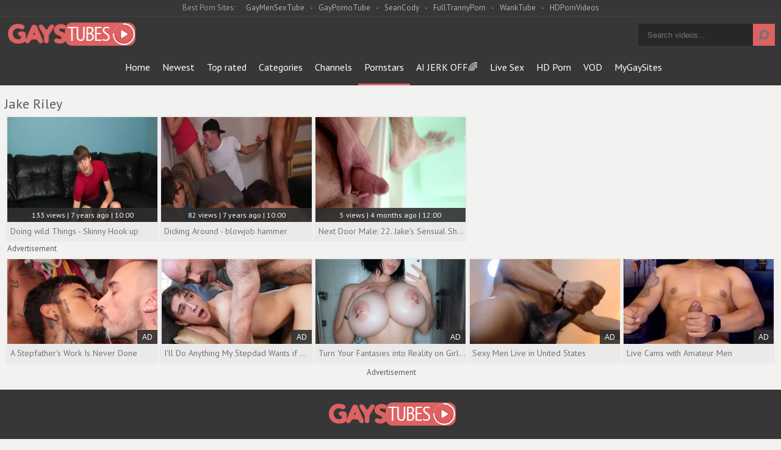

--- FILE ---
content_type: text/html; charset=UTF-8
request_url: https://www.gaystubes.tv/pornstar/jake-riley
body_size: 4490
content:
<!DOCTYPE html>
<html>
	<head>
		<meta charset="utf-8">
		<meta name="referrer" content="unsafe-url">
		<meta name="viewport" content="width=device-width, initial-scale=1.0, user-scalable=no">
		<title>Jake Riley gaystubes.tv</title>
		<meta name="description" content="Gays Tubes free gay Jake Riley pornstar videos! Check out Jake Riley sex clips for free!">
		<meta name="keywords" content="gays tubes, gay tubes, free gay tube, gay porn tube, free gay porn, gay porn videos, free gay videos">
				<link rel="apple-touch-icon"		sizes="57x57" 		href="/static/images/favicon/apple-icon-57x57-edaa10009c.png">
		<link rel="apple-touch-icon" 		sizes="60x60" 		href="/static/images/favicon/apple-icon-60x60-b7023f66c7.png">
		<link rel="apple-touch-icon" 		sizes="72x72" 		href="/static/images/favicon/apple-icon-72x72-274e4cadd9.png">
		<link rel="apple-touch-icon" 		sizes="76x76" 		href="/static/images/favicon/apple-icon-76x76-335675c172.png">
		<link rel="apple-touch-icon" 		sizes="114x114" 	href="/static/images/favicon/apple-icon-114x114-e918baef40.png">
		<link rel="apple-touch-icon" 		sizes="120x120" 	href="/static/images/favicon/apple-icon-120x120-72356ec3cf.png">
		<link rel="apple-touch-icon" 		sizes="144x144" 	href="/static/images/favicon/apple-icon-144x144-da76fa3567.png">
		<link rel="apple-touch-icon" 		sizes="152x152" 	href="/static/images/favicon/apple-icon-152x152-9015b62ca1.png">
		<link rel="apple-touch-icon" 		sizes="180x180" 	href="/static/images/favicon/apple-icon-180x180-f713bcfde5.png">
		<link rel="icon" type="image/png"	sizes="192x192" 	href="/static/images/favicon/android-icon-192x192-0f13701ec3.png">
		<link rel="icon" type="image/png"	sizes="32x32" 		href="/static/images/favicon/favicon-32x32-50ee66ac35.png">
		<link rel="icon" type="image/png"	sizes="96x96" 		href="/static/images/favicon/favicon-96x96-e69e457ae8.png">
		<link rel="icon" type="image/png"	sizes="16x16" 		href="/static/images/favicon/favicon-16x16-55ea338c75.png">
		<link rel="manifest" href="/static/images/favicon/manifest-e620402c19.json">
				<meta name="msapplication-TileColor" content=#2d2a2b>
		<meta name="msapplication-TileImage" content="/static/images/favicon/ms-icon-144x144-da76fa3567.png">
		<meta name="msapplication-config" content="/static/images/favicon/browserconfig-653d077300.xml">
		<meta name="theme-color" content=#2d2a2b>
        <link rel="stylesheet" href="/static/style-light-c2128a6fd2.css">
		<link href='//fonts.googleapis.com/css?family=Ubuntu:300,400' rel='stylesheet' type='text/css'>
		<script type="text/javascript" src="https://stats.hprofits.com/advertisement.min.js"></script>
											<!-- Google tag (gtag.js) -->
<script async src="https://www.googletagmanager.com/gtag/js?id=G-EED7EQDT84"></script>
<script>
  window.dataLayer = window.dataLayer || [];
  function gtag(){dataLayer.push(arguments);}
  gtag('js', new Date());
  function ga() {
    var args = Array.prototype.slice.call(arguments);
    if(args[1] === 'page_view') {
      var dimension = args[2] ? args[2] : {dimension1: 'other'};
      dimension['content_group'] = dimension.dimension1;
      gtag('config', 'G-EED7EQDT84', {
        send_page_view: false,
        content_group: dimension.dimension1
      });
      gtag('event', args[1], dimension);
      return;
    }
    gtag(args[1], args[3], {
        'event_category': args[2],
        'event_label': args[4]
    })
  }
ga('send', 'page_view', {dimension1: 'pornstar'});
window.gaId='G-EED7EQDT84'
</script>
			<meta name="google-site-verification" content="1Lyv2KTRj0tFBPGrH_DrxcMXaFbcQ4ObBlVQUPd9Knk">	</head>
	<body data-pp-stat="0">
		<div class="b-root">
			<div class="leaderboard-spot">
				
			</div>
			<div class="network-wrapper">
				<div class="network js-network">
					<div>
						<span class="js-network-toggler">Best Porn Sites:</span>
						<a href="https://gaymensextube.com" target="_blank">GayMenSexTube</a>
						<a href="https://gayporno.tube" target="_blank">GayPornoTube</a>
						<a href="https://hprotrck.com/click.php?key=vs9tc65twivmxoc9xtbu" target="_blank">SeanCody</a>
						<a href="https://fulltrannyporn.com" target="_blank">FullTrannyPorn</a>
						<a href="https://wanktube.tv" target="_blank">WankTube</a>
						<a href="https://hdpornvideos.tv" target="_blank">HDPornVideos</a>
					</div>
				</div>
			</div>
			<header class="b-header clearfix">
				<button class="b-menu-button js-menu-button"><i class="icon-menu"></i></button>
				<table>
					<tr>
						<td class="c-home">
							<a href="/" class="b-logo">
								<img src="/static/images/logo-984c4e413c.png" alt="Gays Tubes - Free Gay Porn Tube Videos">
							</a>
						</td>
						<td class="c-nav js-nav">
														<nav class="b-main-nav" id="nav">
								<a href="/" class="b-main-nav__link ">Home</a>
								<a href="/newest" class="b-main-nav__link ">Newest</a>
								<a href="/top-rated" class="b-main-nav__link ">Top rated</a>
								<a href="/categories" class="b-main-nav__link ">Categories</a>
																<a href="/channels" class="b-main-nav__link ">Channels</a>
																<a href="/pornstars" class="b-main-nav__link is-active">Pornstars</a>
								<a href="https://trustpielote.com/resource?zones=300" target="_blank" rel="nofollow" class="b-main-nav__link js-menu-random js-random-link-item menu-random js-hp-tl" data-spot="MI1" data-banner-id="">
	AI JERK OFF🌈
</a>

<a href="https://trustpielote.com/resource?zones=301" target="_blank" rel="nofollow" class="b-main-nav__link js-menu-random js-random-link-item menu-random active js-hp-tl" data-spot="MI2" data-banner-id="">
	Live Sex
</a>

<a href="https://trustpielote.com/resource?zones=302" target="_blank" rel="nofollow" class="b-main-nav__link js-menu-random js-random-link-item menu-random js-hp-tl" data-spot="MI3" data-banner-id="">
	HD Porn
</a>

<a href="https://fhgte.com/gay?utm_campaign=ai.CxY&utm_content=mi4" target="_blank" rel="nofollow" class="b-main-nav__link js-menu-random js-random-link-item menu-random js-hp-tl" data-spot="MI4" data-banner-id="">
	VOD
</a>

								<a href="https://mygaysites.com/" target="_blank" class="b-main-nav__link js-menu-random js-random-link-item menu-random">MyGaySites</a>
							</nav>
						</td>
						<td class="c-search">
							<form id="search" name="search_form" class="b-search js-search" method="get" action="/search/-query-">
								<input
									type="text"
									value=""
									name="query"
									placeholder="Search videos..."
									autocomplete="off"
									data-url-search="/search-suggestions/-query-"
									class="b-search__input js-search-input"
								>
								<button id="search-button" class="b-search__submit">
									<i class="icon-search"></i>
								</button>
								<div class="b-search-suggestions js-search-suggestions is-hidden" id="search-dropdown" data-loader-text="Loading"></div>
							</form>
						</td>
					</tr>
				</table>
				<button class="b-search-button js-search-button"><i class="icon-search"></i></button>
			</header>
			<div class="b-wrapper">
				<div class="b-mobile-random-links js-random-links-mobile-spot"></div>
									<h6 class="b-head-6 text-center header-random-title">Advertisement</h6>
					<div class="mobile-random header-spot header-random mt-0">
						<div data-hp-id="1021" data-hp-zone></div>
					</div>
													<section>
												<div class="clear"></div>
												<div class="b-head-1 f-left">
							<h1>Jake Riley</h1>
						</div>
												
		
						<div class="clear"></div>
						<div
							id="galleries"
							class="b-thumb-list js-gallery-list clearfix relative"
							data-infinite-scroll="1"
							data-infinite-scroll-url="/pornstar/jake-riley?page=-page-"
							data-page="1"
						>
              							    <template id="pornstar-data-template">
                    &quot;Jake Riley&quot;
            </template>

						<div class="b-thumb-item js-thumb-item js-thumb">
			<div class="b-thumb-item-inner">
				<a
					class="js-gallery-stats js-gallery-link"
					href="/doing-wild-things-skinny-hook-up_963121.html"
					data-position="1"
					data-vp-track
					data-gtid="1_2960870_1"
					data-gallery-id="963121"
					data-thumb-id="8079106"
					data-preview=""
					>
					<div class="b-thumb-item__img">
						<picture class="js-gallery-img">
															<source type="image/webp" srcset="https://icdn05.gaystubes.tv/59218/1_2960870_1.webp">
															<source type="image/jpeg" srcset="https://icdn05.gaystubes.tv/59218/1_2960870_1.jpg">
														<img loading="lazy" data-src="https://icdn05.gaystubes.tv/59218/1_2960870_1.jpg" width="480" height="320" alt="Doing wild Things - Skinny Hook up">
						</picture>
						<div class="b-thumb-item__img-info">
							<div class="relative">
								<div>133 views   |   7 years ago   |   10:00</div>
							</div>
						</div>
					</div>
					<div class="b-thumb-item__info">
						<span class="b-thumb-item__title">Doing wild Things - Skinny Hook up</span>
					</div>
				</a>
			</div>
		</div>
						<div class="b-thumb-item js-thumb-item js-thumb">
			<div class="b-thumb-item-inner">
				<a
					class="js-gallery-stats js-gallery-link"
					href="/dicking-around-blowjob-hammer_961171.html"
					data-position="2"
					data-vp-track
					data-gtid="1_2960859_12"
					data-gallery-id="961171"
					data-thumb-id="8061026"
					data-preview=""
					>
					<div class="b-thumb-item__img">
						<picture class="js-gallery-img">
															<source type="image/webp" srcset="https://icdn05.gaystubes.tv/59218/1_2960859_12.webp">
															<source type="image/jpeg" srcset="https://icdn05.gaystubes.tv/59218/1_2960859_12.jpg">
														<img loading="lazy" data-src="https://icdn05.gaystubes.tv/59218/1_2960859_12.jpg" width="480" height="320" alt="Dicking Around - blowjob hammer">
						</picture>
						<div class="b-thumb-item__img-info">
							<div class="relative">
								<div>82 views   |   7 years ago   |   10:00</div>
							</div>
						</div>
					</div>
					<div class="b-thumb-item__info">
						<span class="b-thumb-item__title">Dicking Around - blowjob hammer</span>
					</div>
				</a>
			</div>
		</div>
						<div class="b-thumb-item js-thumb-item js-thumb">
			<div class="b-thumb-item-inner">
				<a
					class="js-gallery-stats js-gallery-link"
					href="/next-door-male-22-jake-s-sensual-shower-experience_2056134.html"
					data-position="3"
					data-vp-track
					data-gtid="3974953_29"
					data-gallery-id="2056134"
					data-thumb-id="14919762"
					data-preview=""
					>
					<div class="b-thumb-item__img">
						<picture class="js-gallery-img">
															<source type="image/webp" srcset="https://icdn05.gaystubes.tv/79500/3974953_29.webp">
															<source type="image/jpeg" srcset="https://icdn05.gaystubes.tv/79500/3974953_29.jpg">
														<img loading="lazy" data-src="https://icdn05.gaystubes.tv/79500/3974953_29.jpg" width="480" height="320" alt="Next Door Male: 22. Jake&#039;s Sensual Shower Experience">
						</picture>
						<div class="b-thumb-item__img-info">
							<div class="relative">
								<div>5 views   |   4 months ago   |   12:00</div>
							</div>
						</div>
					</div>
					<div class="b-thumb-item__info">
						<span class="b-thumb-item__title">Next Door Male: 22. Jake&#039;s Sensual Shower Experience</span>
					</div>
				</a>
			</div>
		</div>
					<div class="b-more-thumbs">
	<h6 class="b-head-6">Advertisement</h6>
	<div class="b-more-thumbs__list js-native-container">
		<script>window.NativeConfig = {customCount: true};</script>
<div data-hp-id="778" data-hp-zone></div>
	</div>
</div>

<div class="b-more-thumbs">
	<div class="b-more-thumbs__list">
		<style>.ext-random-widget > div {display: block !important;}</style>
<div class="ext-random-widget">
<script type="application/javascript" 
data-idzone="4905018" src="https://a.realsrv.com/nativeads-v2.js" 
></script>
</div>
	</div>
</div>

<div class="mobile-random-wrapper">
	<h6 class="b-head-6 text-center">Advertisement</h6>
	<div class="mobile-random footer-spot js-not-rendered-random"></div>
</div>

<script id="footer-random-template" type="text/template">
	<div class="mobile-random-wrapper">
		<div class="mobile-random footer-spot js-footer-random js-not-rendered-random"><div data-hp-id="1022" data-hp-zone></div>
<div data-hp-id="1023" data-hp-zone></div>
<div data-hp-id="1024" data-hp-zone></div></div>
	</div>
</script>
		<script id="tracker-data-1" class="js-tracker" type="application/json">{"d":"gaystubes.tv","rid":1,"useLocalUrl":false,"ct":"galleries","pt":"pornstar","w":"Jake Riley"}</script>
	
							<div class="clear"></div>
						</div>
						
					</div>
					<div class="h-footer"></div>
				</section>
					</div>
	</div>
	<footer>
		<div class="footer-links row">
			<a href="/" class="logo">
				<img src="/static/images/logo-984c4e413c.png" alt="Gays Tubes - Free Gay Porn Tube Videos">
			</a>
			<a href="http://rtalabel.org/?content=validate&rating=RTA-5042-1996-1400-1577-RTA" title="Verified RTA member" class="logo-rta">
					<img src="/static/images/rta-04030d3590.gif" alt="Verified RTA member" width="88" height="31">
			</a>
			<div class="align-center margin-10b">
				Cookies help us deliver our services. By using our services, you agree to our use of cookies.
				<a href="/cookie-policy" target="_blank">Learn more</a>
			</div>
			<div class="footer-links">
				<a href="/contact-us" title="Contact us" target="_blank">Contact us </a>
				<a href="/cookie-policy" title="Cookie policy" target="_blank">Cookie policy </a>
				<a href="/privacy-policy" title="Privacy policy" target="_blank">Privacy policy </a>
				<a href="/dmca" title="DMCA / Copyright" target="_blank">DMCA / Copyright </a>
				<a href="/content-removal" title="Content Removal" target="_blank">Content Removal</a>
				<a href="/2257" title="18 U.S.C. 2257 Statement" target="_blank">18 U.S.C. 2257 Statement</a>
        <a href="/terms-and-conditions" title="Terms &amp; Conditions" target="_blank">Terms &amp; Conditions</a>
			</div>
		</div>
	</footer>
	<div class="overlay" id="overlay"></div>

	<div class="b-notify js-notify-wrap is-transparent">
		<div class="relative">
			<div class="b-notify__body js-notify-template">
				<div class="b-notify__mess js-notify-mess">Want some alert?</div>
				<button class="b-notify__close js-notify-close">
					<i class="icon-cancel-outline"></i>
				</button>
			</div>
		</div>
	</div>

	<div class="js-tube-config" data-v-update-url="https://u3.gaystubes.tv/video"></div>

				<script type="text/json" id="meta-config">{"titlePrefix":"gaystubes.tv","galleryDesc":"Watch video ${title} - ${prefix}"}</script>
    	<script id="ae-player-js" src="https://tubestatic.usco1621-b.com/static/ae-player.1.10.3.min.js"></script>
		<script src="/static/common-7558fffc5d.js"></script>
		<script src="/static/home-c655e65cb6.js"></script>
	
				<div data-hp-id='117' data-hp-zone data-pp-new="1"></div>
<script>
  window.hpPpConfig = {
    triggerMethod: 2,
    triggerSelectors: [".js-gallery-stats", ".js-category-stats", ".js-pornstar-stats"],
    tabUnder: true,
    period: 86400
  };
</script>
		<div id='hpt-1020' data-hp-id="1020" data-hp-zone></div>
		
		<script>window.hpIntConfig = {autoRedirect: false}</script>
<script>window.hpRdrConfig = { ignoreIfNotVisible: false }</script>
<script id="hpt-rdr" data-static-path="https://cdn.trustpielote.com" data-hpt-url="trustpielote.com" src="https://cdn.trustpielote.com/rdr/renderer.js" async></script>
	
			<div data-hp-id="1098" data-hp-zone></div>
<script>
  window.hpSldConfig = {
    showAdLabel: true
  };
</script>	
<script defer src="https://static.cloudflareinsights.com/beacon.min.js/vcd15cbe7772f49c399c6a5babf22c1241717689176015" integrity="sha512-ZpsOmlRQV6y907TI0dKBHq9Md29nnaEIPlkf84rnaERnq6zvWvPUqr2ft8M1aS28oN72PdrCzSjY4U6VaAw1EQ==" data-cf-beacon='{"version":"2024.11.0","token":"a869b68466d64afba01077f7843ae368","r":1,"server_timing":{"name":{"cfCacheStatus":true,"cfEdge":true,"cfExtPri":true,"cfL4":true,"cfOrigin":true,"cfSpeedBrain":true},"location_startswith":null}}' crossorigin="anonymous"></script>
</body>
</html>


--- FILE ---
content_type: text/html; charset=UTF-8
request_url: https://syndication.realsrv.com/splash.php?native-settings=1&idzone=4905018&cookieconsent=true&&scr_info=bmF0aXZlYWRzfHwy&p=https%3A%2F%2Fwww.gaystubes.tv%2Fpornstar%2Fjake-riley
body_size: 7784
content:
{"layout":{"widgetHeaderContentHtml":"<a target=\"_blank\" href=\"https:\/\/www.exoclick.com\" rel=\"nofollow\">Powered By <span><\/span><\/a>","branding_logo":"\/\/s3t3d2y1.afcdn.net\/widget-branding-logo.png","branding_logo_hover":"\/\/s3t3d2y1.afcdn.net\/widget-branding-logo-hover.png","itemsPerRow":6,"itemsPerCol":1,"font_family":"Helvetica, Arial, Verdana, sans-serif","header_font_size":"12px","header_font_color":"#999999","widget_background_color":"transparent","widget_width":"4850px","minimum_width_for_full_sized_layout":"450px","item_height":"300px","item_padding":"10px","image_height":"450px","image_width":"800px","text_margin_top":"3px","text_margin_bottom":"3px","text_margin_left":"0px","text_margin_right":"0px","title_font_size":"16px","title_font_color":"#000000","title_font_weight":"normal","title_decoration":"none","title_hover_color":"#0000FF","title_hover_font_weight":"normal","title_hover_decoration":"none","description_font_size":"14px","description_font_color":"#555555","description_font_weight":"normal","description_decoration":"none","description_hover_color":"#0055FF","description_hover_font_weight":"normal","description_hover_decoration":"none","open_in_new_window":1,"mobile_responsive_type":1,"header_is_on_top":1,"header_text_align":"right","title_enabled":1,"description_enabled":0,"image_border_size":"","image_border_color":"","text_align":"left","customcss_enabled":0,"customcss":null,"header_enabled":0,"mobile_breakpoint":450,"spacing_v":10,"spacing_h":10,"zoom":1,"mobile_rows":2,"mobile_cols":1,"use_v2_script":1,"text_enabled":1,"mobile_image_width":800,"mobile_text_box_size":90,"mobile_text_enabled":1,"mobile_text_position":"bottom","mobile_image_height":450,"delaySeconds":0,"frequency":0,"frequencyCount":0,"publisherAdType":"native-recommendation","adTriggerType":"","popTriggerMethod":"","popTriggerClasses":"","item_spacing_on_each_side":"5px","text_position":"bottom","text_box_size":"90px","widget_height":"540px","brand_enabled":1,"brand_font_size":"11px","brand_font_color":"#555555","brand_font_weight":"normal","brand_decoration":"none"},"data":[{"image":"https:\/\/s3t3d2y1.afcdn.net\/library\/900752\/4d82706389e60ddf756bd14ce199154f5d1b0e3d.jpg","optimum_image":"https:\/\/s3t3d2y1.afcdn.net\/library\/900752\/c5cab2f75aaefcfd3d8e428c7b96d50cf856e4ba.webp","url":"https:\/\/syndication.realsrv.com\/click.php?d=H4sIAAAAAAAAA41UyXLiMBD9FS4cx6XVto4kZKkhLBkDmXBxyZYJJl6EFgiUPn5kmCGpOaXaVsvq97qfuiRHEYU4JA64jTFS9_Ggj.79s23LJtD8aJu8KoK8rf2aUTx_9358GhzGwxxOEoLGR_IxTshxMn.141tyeNoOzr6P7_l6XVYlN4Xo46HmNi11ulZFkYpCv5tW9lF4hdRXyBlRt1lZFR6Qt40pG8tN2TZdGskRiuGXDF8B9SfgmoBb0.a8lj4UXbbqFxtudMpNn95om.lclbKjp5JrbTaqtW8b2KdDT2mVmGSPkyx7zGbevRCa4wVOYHJ6sXVTNdbudo2YrSZPs4QCAJX8nVglxShcArUb_cTL.RIuPFjuKltrfQ5EEie2EuMOI5vpzuxqYLHVldQEV8DKk9InvNMVqq2yVoyiZrKaPwL89LAaNtPaXNJ3parzFFYCAM0A2zbT6v.gL.Gn.fJ1Yll.Epubh_l6RuTdr3CT5vRkc1jePt_xKTMHz_i1XHXbMR_ZfCYbIVaZmq32q_2HUmoyE89kpr_VP3TpH2GAAhh_i4IvFIgAYoxS9C0SuZASflx0BzWV5VvWGtPWupsCHKfOH20YhQz6tChyb_woW9UE.1IUrYNxAOM4iJF3obuWdn91O.hfzwfufEOAc9CbcxgjR2MKM1awCJBoXYCMER5GvKAREJCFjHk06qppY7NCB2bf6UAII78eeTHE9Q6HQ..K6Jl9r1OmDVe9LX8vesqf4GOvqwnORmFIiRcEHKGAwSjySpD7p_Bi8RUNoQ96xQiGvqLX6z.JZyySwRf8p6FuiAJw94M6EADYDQDTaz59bESZn.9ZoApeabXvfgvnflwIn4X3vt505LKIFL45LM94kXMUYkRhnBHCRJgLFq__AB4OOzR8BAAA&cb=e2e_69725e4fceabb4.25085842","title":"A Stepfather's Work Is Never Done","description":"Asses on the Line","brand":"SayUncle","original_url":"https:\/\/join.sayuncle.com\/track\/MzAwMDc1NS42My4xMS4yNTYuMC4wLjAuMC4w?affiliated=sau_is_free_desktop&affiliatem=sau_isfree_mobile&continuationd=pa2281_desktop&continuationm=pa2281_mobile&autocamp=7751364&nats_at[subscription_passthrough1]=[base64]&nats_at[subscription_passthrough2]=4905018&nats_at[subscription_passthrough3]=120299552&nats_at[subscription_passthrough4]=SayUncle_pigbottoms_pig038_","image_position":"50% 50%","size":""},{"image":"https:\/\/s3t3d2y1.afcdn.net\/library\/900752\/b3f5a41736136b409d798eef74e59d455823a164.jpg","optimum_image":"https:\/\/s3t3d2y1.afcdn.net\/library\/900752\/db088c2afcd04734e3520d06265ef472f000607d.webp","url":"https:\/\/syndication.realsrv.com\/click.php?d=[base64].A6ovgDXBMzoJmWVcKHw8qlus2ZaxUz3_VtlEpXKQrT0WDCl9FY25m0L._7AURrJJ8nTJEmekplzL8RP8RLP4fz8Yqq6bMqm2Zd8tuaTzYsPAJRiPTdS8GGwAnI__I1XixVcOrDYl6ZSqguEAs9NycctRtTTvd5XwGCjSqEILoERZ6nOeK9KVBlpDB.G9WSzeAJ49LgZ1NNKX9K3pcpuCUsOgKKAvtfT8v.gK.GW6ep1Ymh65tvbx0U.I.L.OdjGqX82KSzu_tyzKdVHx3hebBarej2aJZvVx2ItnydythKrkeD180isUzJTP.ofuvSPUOAD.LOW4wsFIoABxj74EYlcSHN2WraDGuesKsoTL9JdnPMdIBDG1s02DAMKAaIotG_sJBpZe4eCZ42FkQejyIuQc4G91rafwi10t.MDG5DOWejMWoyR9SMfJjSjISBhnoGEEhaELPNDwCENKHVo1FZT2iSZ8vSh1YEgoZFFTk0Y2N7xeOxdET196LXKlGay9852WU.6ET71rEsDOvNh4BPYnlXiA5chtG3sn8KLOcmfKwg7okUwcEqcXvdKHGM5v_mG_zLUkTxw_8u3wAOwfQAQXvOpU.362h00T2asVPLQ_he6flwIX4UPrt50aF1b8iDMIpBHOEtSQDjI8yijFEEe5pD.BfIBBvx9BAAA&cb=e2e_69725e4fceca70.55118873","title":"I'll Do Anything My Stepdad Wants if He Keeps My Secret","description":"I Need My Stepdaddy","brand":"SayUncle","original_url":"https:\/\/join.sayuncle.com\/track\/MzAwMDc1NS42My4xMS4yNTYuMC4wLjAuMC4w?affiliated=sau_is_free_desktop&affiliatem=sau_isfree_mobile&continuationd=pa2261_desktop&continuationm=pa2261_mobile&autocamp=7751368&nats_at[subscription_passthrough1]=[base64]&nats_at[subscription_passthrough2]=4905018&nats_at[subscription_passthrough3]=120303350&nats_at[subscription_passthrough4]=SayUncle_familydick_fdk0411_","image_position":"50% 50%","size":""},{"image":"https:\/\/s3t3d2y1.afcdn.net\/library\/952586\/e76d6c316012b3f1e0d910a2302fceca29b71278.jpg","optimum_image":"https:\/\/s3t3d2y1.afcdn.net\/library\/952586\/184e833615ef89d90878356ac50d97937c933ff1.webp","url":"https:\/\/syndication.realsrv.com\/click.php?d=H4sIAAAAAAAAA11T23LaMBD9FV54jGd1sWQ9prlOSQ0thBBeMr42ToxsJBsSRh_fNXZIk5HH2l2d1R6tjqT0CRfcgXtumtqO2fmYXuMHRVEpzzSNefWSaoMREeRCyDynQgVRTCJIeJonEYzZtW1jMmaXhAJlUhE.pgJDFEN_o_e6MtrbFWlW9WHWIUnQOxwd2VPoAz4G7ufnvSPQUdIHRntfos8V.PCRHmCgt9TJIsjo8u1tcDpeA5h0hGCwOxb7_X5ML5Cibdo4s2g3O_x1hG0TGTRfotcMJ1OU2fuQ2DH.2qrvZzRZ_lSkCKtMGsa3YRzfxjOcHrifsHs2J_PDQ7vRpa5su6nT2XoV3s19AGLq1bw1dToRSzDbyU.2XCzJPYLrbdlurD0uyJrN2zL91WFqPd022w20rLVlbTkroa0Pxh7Y1pZ005q2TSdSh.vFLbC7m_Wlnm607vfvapVHk5QpgFWgXvS0_L6INdBMlo9hq5JD.vzjZpHPeH31Rzw_Jf6hTUhx8fsqmqpmjxk6DGc7Xd.ZWC_rZhGu1vUyNHGjl.uFXulHPrPnZ2fYo6SyTXcbHuC5HaqPSKEIUEWl.9JPRwKPBIEXUJyEO0nMDTpwKKUuH9xRxOAcweEcY9T5gU9ilSkJXOYZxIpHQkaZLyElSiiFaOpO1.81u44H5ZxyR6UgwN0IJTI6IUbNbvQhjlEnjdFRGCOsdiwNzifC50gIHPdBESmRCcU9qRsA3UDOg0UIriLlQAqkgoR71.ED.A__OegxyYOrM99h64gb.vexn33XaZFETVFpz2RRac2ue7zHhvQJn4V3WG86cTShTIHIszgTkpCYBVmuFD7zgCQJybN_iWEM4SAEAAA-&cb=e2e_69725e4fcee916.82345939","title":"Turn Your Fantasies into Reality on GirlfriendGPT","description":"Blow Job or Titjob, Deepthroat or Spreading Pussy. Bring your Fantasies to life","brand":"GirlfriendGPT","original_url":"https:\/\/0iio9.rttrk.com\/68f667ff2698ab1a0c4dfca0?sub1=120237914&sub2=gayporn.video&sub3=118&sub4=7751464&sub5=USA&sub6=975032&sub7=4905018&sub8=&sub9=&sub10=xx&sub11=8&sub12=0&sub13=www,gaystubes,tv,pornstar,jake,riley&sub14=https:\/\/gayporn.video&ref_id=[base64]&cost=0.0001","image_position":"50% 50%","size":""},{"image":"https:\/\/s3t3d2y1.afcdn.net\/library\/953622\/94592589acd65582fa1a5af687fc8edf35911d91.jpg","optimum_image":"https:\/\/s3t3d2y1.afcdn.net\/library\/953622\/cd77ba99f7e54f2e541c38aeff129f551153dd9e.webp","url":"https:\/\/syndication.realsrv.com\/click.php?d=H4sIAAAAAAAAA11TWXPTQAz.K3nJI569j0egLYWAU0ialr4we7k1OLaza6dtZn88stsBhpFt3fo0siQ1UgiLjPLDMPRpSd8uyQU8912RwpN7MMMQYipctwdjMOl5SS.c2femvm8_.iU9I04bok3FhSTC4EBCsNhr5ZxySBvpJRIVYZ4j7II1ioOmCOEV9UrQqloSMaYQ51rOEW4Vl4EFoypFNHcGUWoDI0YIEYjEAgOgFI6HSumKEEKtRdjboH1gUMuMQ9c3Bto8M03zj.Giiy6AFU.2qqqb2gzhfVO7XzN0F31pL0trL.0VsBvGHb2mG7w53Yz7tj8cmnSIfsURwrG_3Yyx9yuxQ_Gw.kR32x2.hrj.0Iz7lGaH7OlmbPyXKaZv14fhsEcjHVPTJ0YbNPanmE70kBqyH.M4.pVsy7vtJaKfP9ydtet9fCk_QTWziBuPUNJI_2zXzf9OgADR7b6Xo3Yn__Duw7a6Yv35N_Hww_HT6HD9_uu5WevhETKsH.K3.FQCXe3KbXnbR7u9vYtH.7ksj9sbdpXewJRSN8LI5umcP3VuGhVYewy6fNmaSSWgMo3g9ypQ285NM86wT1gKjRHRROZ789x3sS2OtQ9dxqrAShWKABMZE8Y5klzk1yoZwwv5KAs2s4yBcqaUZK44tjpoiZisArKaGSFN4BJ5rIXWEE0mtDSMNqRiOM4FUF48Pj4u_tgXw3Ex9ZMGExc_za.wiHUTnhc5s9d4jgVn0AbKjCONpQR8kuFMXv0TQaOvEsbghD6VFIAPXb6o.Xrz9p_4v0TmpAKdv.EZFQhPH9irP_XSc.trZ4a6a4sYTJPicTrAeQovCX.Bj4C3XmWLNNwMooQHyg0NgkpvPKsUNgKuk_4GbLWoy.cDAAA-&cb=e2e_69725e4fcf06a3.77567536","title":"Sexy Men Live in United States","description":"Click to Chat","brand":"StripChat","original_url":"https:\/\/go.sexchatters.com\/easy?campaignId=2c9a29af56726a1e2eeb1d98cc8c09a7d706f24d501ceba856f28225f3d863ff&userId=cc25b857e4ea8f8295ca033be42a666e271612c976c5ef89f2223bb01dbe9de4&autoplay=all&autoplayForce=1&affiliateClickId=[base64]&sourceId=Exoclick&p1=7908016&p2=4905018&noc=1","image_position":"50% 0%","size":"300x300"},{"image":"https:\/\/s3t3d2y1.afcdn.net\/library\/953622\/8e93d4efe2e385f2f41538c49ebf712189a6ddac.jpg","optimum_image":"https:\/\/s3t3d2y1.afcdn.net\/library\/953622\/e9081967f0a07b58d982c59ca969291689507900.webp","url":"https:\/\/syndication.realsrv.com\/click.php?d=H4sIAAAAAAAAA11T23LTMBD9lbzkEY8u1u0RaEshkJSmDSUvjK6tW8dWJCttM_p4ZKcDDCNbu3v2cnZ2VkwADiDPID8Mg49z_H6OLsp331fRvugHOQw2xEr3uwJaGV_n.ELLnZfNfffZzPEZ0kIiIR2hDFEJLbJWQSO41lwDIZlhgDpUGwKgtkpyUiyOEHHYcIqdmyOaog1TLa0RUZwwW1vJHUeCaAkwVrZGklJqEYMUFkJGNbGOC4cQwkoBaJQVxtallkxD71tZ2jyTbfsPcNEHbQsKR8y5pm3kYD.2jX6aqPtglupyqdSluiriR000vsVruD7.SLvO7_dtDMEsCAAw.Lt1Ct4s6AaE_eIL3txs4G2J8_s27WKcHMzjdWrNtzHGd6v9sN.BhFNsfaxxC5I_hnjE.9iiXQopmQXrltubS4C_ftqedatdOJUfqdpJha0BIAogHrtV.7.[base64].fl59gefDYfZ2E8cZJg9yic7C01rX2c5k7d4Aimpp1dREyAgY4UfZUjzm388pdE3DcLiLH1yRgt_6fJk5tv1.3_i_x40JVXg_F3hqwAcr7JXf.rF1840Wg5N31XByrJ5h_EBTlM4JfwlPhS.1SIDZ2qFubUOAAeIYRZSJpShiivnIPkNZMlaHecDAAA-&cb=e2e_69725e4fcf24b7.86804518","title":"Live Cams with Amateur Men","description":"Sexy talks with real strangers in real time","brand":"StripChat","original_url":"https:\/\/go.sexchatters.com\/easy?campaignId=2c9a29af56726a1e2eeb1d98cc8c09a7d706f24d501ceba856f28225f3d863ff&userId=cc25b857e4ea8f8295ca033be42a666e271612c976c5ef89f2223bb01dbe9de4&autoplay=all&autoplayForce=1&affiliateClickId=[base64]&sourceId=Exoclick&p1=7908018&p2=4905018&noc=1","image_position":"50% 50%","size":"300x300"},{"image":"https:\/\/s3t3d2y1.afcdn.net\/library\/953622\/2795e685672fcf408f112f95ecb43d90c26be0b0.jpg","optimum_image":"https:\/\/s3t3d2y1.afcdn.net\/library\/953622\/053aa13eaddd13f248a1b8e95f47749f167f5c7d.webp","url":"https:\/\/syndication.realsrv.com\/click.php?d=H4sIAAAAAAAAA11T2XLTMBT9lbzkEY8Wa3uELhQCSWnSFPrCaHNrcGxHstI0o4_n2u0UhpFt6W7nnLm.EpIzxnhG.XEY.jin7.fkEp6Hroj.aB_1MPgQC9vtwOl1fJ7TS6t3va4f2k9uTs.JVZooXTEuCNfYE.[base64]..btItxCoierlPjvo45fbvaD_sdSjTFpo8lbVDqTyGeKGCSXQopuYVol_ebK0S_fLw_b1e78AI_UjXTETcOoaiQ.tWumv.DQAFHu_2xTMqe3OOHj5vquuwvbvjjT8tOyeL67NuFXqnhCSpuQti0y6XZDBvXHo5ue_wyLA_HfhM2_f3y.mt5Hd9Bl2KXoGVTdy6OnR1bBd4egy1epmY0CZilQvB7JZhtZ8ceZ5gnLLjCiCgi8oN.7rvQFofa.[base64]&cb=e2e_69725e4fcf4409.66895483","title":"StripChat video chat","description":"Chat with men through video","brand":"StripChat","original_url":"https:\/\/go.sexchatters.com\/easy?campaignId=2c9a29af56726a1e2eeb1d98cc8c09a7d706f24d501ceba856f28225f3d863ff&userId=cc25b857e4ea8f8295ca033be42a666e271612c976c5ef89f2223bb01dbe9de4&autoplay=all&autoplayForce=1&affiliateClickId=[base64]&sourceId=Exoclick&p1=7865556&p2=4905018&noc=1","image_position":"50% 50%","size":"300x300"}],"ext":[]}